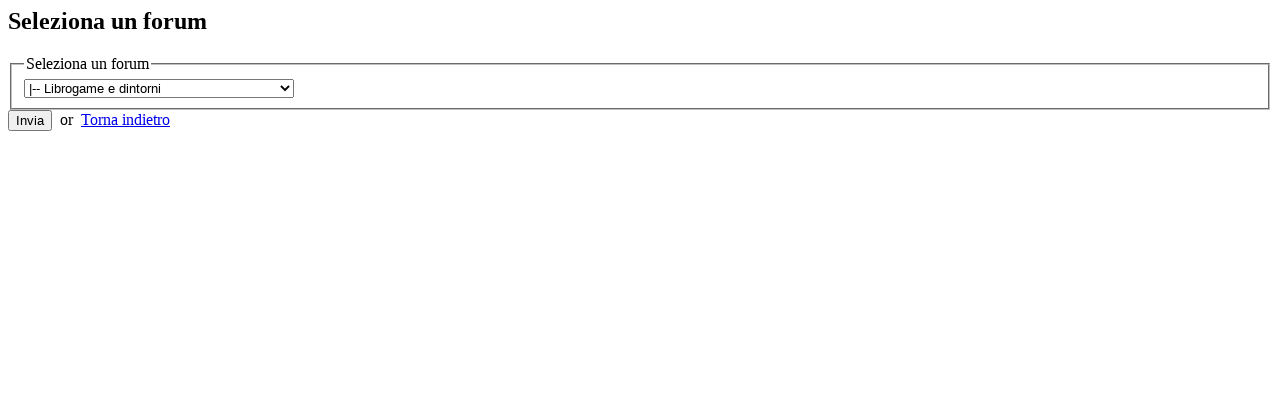

--- FILE ---
content_type: text/html; charset=utf-8
request_url: https://www.librogame.net/index.php/forum/topic/split?topic_id=4980&post_id=149025&format=raw
body_size: 694
content:



<div class="ag_agora"> 
	<div class="ag_rightend">
		<h2 class="ag_headerbar"><span class="ag_middle">Seleziona un forum</span></h2>
	</div>
	
	<form method="post" action="https://www.librogame.net/index.php/forum/topic/split?topic_id=4980&amp;post_id=149025">
	<div class="ag_outerwrap">
			<fieldset class="ag_inform">
				<legend class="ag_color">Seleziona un forum</legend>
				<div class="ag_infldset">
					<select name="id" class="ag_qjump">
												<optgroup label="General">
																								<option value="1">
										|--&nbsp;Librogame e dintorni
									</option>
																																<option value="15">
										|----&nbsp;I Corti di LGL
									</option>
																																<option value="32">
										|------&nbsp;2026
									</option>
																																<option value="31">
										|------&nbsp;2025
									</option>
																																<option value="30">
										|------&nbsp;2024
									</option>
																																<option value="29">
										|------&nbsp;2023
									</option>
																																<option value="28">
										|------&nbsp;2022
									</option>
																																<option value="27">
										|------&nbsp;2021
									</option>
																																<option value="26">
										|------&nbsp;2020
									</option>
																																<option value="25">
										|------&nbsp;2019
									</option>
																																<option value="24">
										|------&nbsp;2018
									</option>
																																<option value="23">
										|------&nbsp;2017
									</option>
																																<option value="22">
										|------&nbsp;2016
									</option>
																																<option value="16">
										|------&nbsp;2015
									</option>
																																<option value="17">
										|------&nbsp;2014
									</option>
																																<option value="18">
										|------&nbsp;2013
									</option>
																																<option value="19">
										|------&nbsp;2012
									</option>
																																<option value="20">
										|------&nbsp;2011
									</option>
																																<option value="21">
										|------&nbsp;2010
									</option>
																																<option value="2">
										|--&nbsp;Compro, vendo, scambio...Librogame
									</option>
																																<option value="14">
										|----&nbsp;Libri Nostri a Casa Vostra
									</option>
																																<option value="3">
										|--&nbsp;Obiettivo Rolegame
									</option>
																																<option value="4">
										|--&nbsp;Il Portale della Scrittura - LibriNostri
									</option>
																																<option value="11">
										|----&nbsp;Librogame Creator
									</option>
																																<option value="13">
										|----&nbsp;Librogame Creator 3
									</option>
																																<option value="5">
										|--&nbsp;Lgl Play by forum
									</option>
																																<option value="10">
										|----&nbsp;Bloodsword
									</option>
																																<option value="12">
										|------&nbsp;Bs - La Torre della Paura
									</option>
																																<option value="6">
										|--&nbsp;La nemesi del Librogame
									</option>
																					</optgroup>
											</select>
				</div>
			</fieldset>
			<div class="ag_postbuttons">
				<span>
					<input class="ag_button ag_btn_submit" type="submit" name="submit" value="Invia" title="Invia" accesskey="g" />
										&nbsp;or&nbsp;
					<a href="javascript:void(0);" class="ag_btn_goback" title="Torna indietro" onclick="javascript:history.go(-1)">Torna indietro</a>
									</span>
			</div>
	</div>

		</form>
</div>  